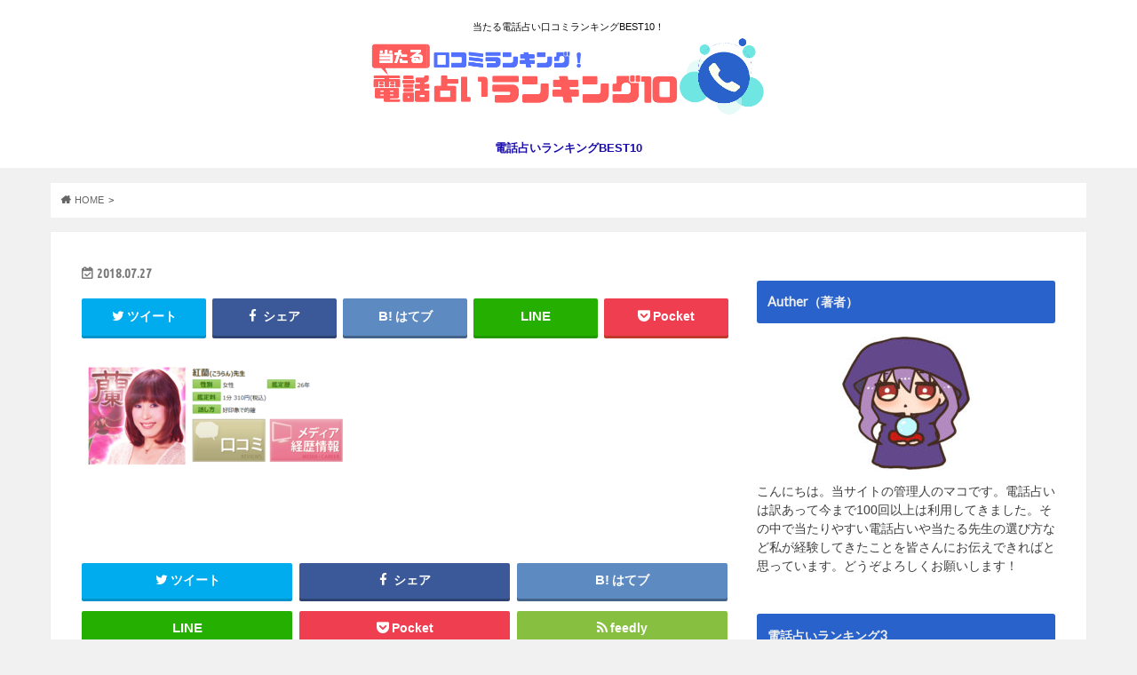

--- FILE ---
content_type: text/html; charset=UTF-8
request_url: https://www.hoerbuch.cc/fffffee/
body_size: 12327
content:
<!doctype html>
<html lang="ja"
	prefix="og: https://ogp.me/ns#" >

<head>
<meta charset="utf-8">
<meta http-equiv="X-UA-Compatible" content="IE=edge">

<meta name="HandheldFriendly" content="True">
<meta name="MobileOptimized" content="320">
<meta name="viewport" content="width=device-width, initial-scale=1.0, minimum-scale=1.0, maximum-scale=1.0, user-scalable=no">

<link rel="apple-touch-icon" href="https://www.hoerbuch.cc/wp-content/uploads/2019/09/logo2.png"><link rel="icon" href="https://www.hoerbuch.cc/wp-content/uploads/2019/09/logo2.png">
<link rel="pingback" href="https://www.hoerbuch.cc/xmlrpc.php">

<!--[if IE]>
<link rel="shortcut icon" href="https://www.hoerbuch.cc/wp-content/uploads/2019/09/logo2.png"><![endif]-->

<script>
  (function(i,s,o,g,r,a,m){i['GoogleAnalyticsObject']=r;i[r]=i[r]||function(){
  (i[r].q=i[r].q||[]).push(arguments)},i[r].l=1*new Date();a=s.createElement(o),
  m=s.getElementsByTagName(o)[0];a.async=1;a.src=g;m.parentNode.insertBefore(a,m)
  })(window,document,'script','//www.google-analytics.com/analytics.js','ga');

  ga('create', 'UA-150368805-1', 'auto');
  ga('send', 'pageview');

</script>



		<!-- All in One SEO 4.0.18 -->
		<title>| 電話占いランキングBEST10！口コミで評判の失敗しない電話占いはどこ？</title>
		<meta property="og:site_name" content="電話占いランキングBEST10！口コミで評判の失敗しない電話占いはどこ？ | 当たる電話占い口コミランキングBEST10！" />
		<meta property="og:type" content="article" />
		<meta property="og:title" content="| 電話占いランキングBEST10！口コミで評判の失敗しない電話占いはどこ？" />
		<meta property="article:published_time" content="2018-07-27T03:52:57Z" />
		<meta property="article:modified_time" content="2018-07-27T03:52:57Z" />
		<meta property="twitter:card" content="summary" />
		<meta property="twitter:domain" content="www.hoerbuch.cc" />
		<meta property="twitter:title" content="| 電話占いランキングBEST10！口コミで評判の失敗しない電話占いはどこ？" />
		<script type="application/ld+json" class="aioseo-schema">
			{"@context":"https:\/\/schema.org","@graph":[{"@type":"WebSite","@id":"https:\/\/www.hoerbuch.cc\/#website","url":"https:\/\/www.hoerbuch.cc\/","name":"\u96fb\u8a71\u5360\u3044\u30e9\u30f3\u30ad\u30f3\u30b0BEST10\uff01\u53e3\u30b3\u30df\u3067\u8a55\u5224\u306e\u5931\u6557\u3057\u306a\u3044\u96fb\u8a71\u5360\u3044\u306f\u3069\u3053\uff1f","description":"\u5f53\u305f\u308b\u96fb\u8a71\u5360\u3044\u53e3\u30b3\u30df\u30e9\u30f3\u30ad\u30f3\u30b0BEST10\uff01","publisher":{"@id":"https:\/\/www.hoerbuch.cc\/#organization"}},{"@type":"Organization","@id":"https:\/\/www.hoerbuch.cc\/#organization","name":"\u96fb\u8a71\u5360\u3044\u30e9\u30f3\u30ad\u30f3\u30b0BEST10\uff01\u53e3\u30b3\u30df\u3067\u8a55\u5224\u306e\u5931\u6557\u3057\u306a\u3044\u96fb\u8a71\u5360\u3044\u306f\u3069\u3053\uff1f","url":"https:\/\/www.hoerbuch.cc\/"},{"@type":"BreadcrumbList","@id":"https:\/\/www.hoerbuch.cc\/fffffee\/#breadcrumblist","itemListElement":[{"@type":"ListItem","@id":"https:\/\/www.hoerbuch.cc\/#listItem","position":"1","item":{"@id":"https:\/\/www.hoerbuch.cc\/#item","name":"\u30db\u30fc\u30e0","description":"\u5f53\u305f\u308b\u96fb\u8a71\u5360\u3044\u53e3\u30b3\u30df\u30e9\u30f3\u30ad\u30f3\u30b0BEST10\uff01","url":"https:\/\/www.hoerbuch.cc\/"},"nextItem":"https:\/\/www.hoerbuch.cc\/fffffee\/#listItem"},{"@type":"ListItem","@id":"https:\/\/www.hoerbuch.cc\/fffffee\/#listItem","position":"2","item":{"@id":"https:\/\/www.hoerbuch.cc\/fffffee\/#item","url":"https:\/\/www.hoerbuch.cc\/fffffee\/"},"previousItem":"https:\/\/www.hoerbuch.cc\/#listItem"}]},{"@type":"Person","@id":"https:\/\/www.hoerbuch.cc\/author\/master\/#author","url":"https:\/\/www.hoerbuch.cc\/author\/master\/","name":"master","image":{"@type":"ImageObject","@id":"https:\/\/www.hoerbuch.cc\/fffffee\/#authorImage","url":"https:\/\/secure.gravatar.com\/avatar\/d0dce3806e6addfe1ed9b7815e9b20ca?s=96&d=mm&r=g","width":"96","height":"96","caption":"master"}},{"@type":"ItemPage","@id":"https:\/\/www.hoerbuch.cc\/fffffee\/#itempage","url":"https:\/\/www.hoerbuch.cc\/fffffee\/","name":"| \u96fb\u8a71\u5360\u3044\u30e9\u30f3\u30ad\u30f3\u30b0BEST10\uff01\u53e3\u30b3\u30df\u3067\u8a55\u5224\u306e\u5931\u6557\u3057\u306a\u3044\u96fb\u8a71\u5360\u3044\u306f\u3069\u3053\uff1f","inLanguage":"ja","isPartOf":{"@id":"https:\/\/www.hoerbuch.cc\/#website"},"breadcrumb":{"@id":"https:\/\/www.hoerbuch.cc\/fffffee\/#breadcrumblist"},"author":"https:\/\/www.hoerbuch.cc\/fffffee\/#author","creator":"https:\/\/www.hoerbuch.cc\/fffffee\/#author","datePublished":"2018-07-27T03:52:57+09:00","dateModified":"2018-07-27T03:52:57+09:00"}]}
		</script>
		<!-- All in One SEO -->

<link rel='dns-prefetch' href='//ajax.googleapis.com' />
<link rel='dns-prefetch' href='//fonts.googleapis.com' />
<link rel='dns-prefetch' href='//maxcdn.bootstrapcdn.com' />
<link rel='dns-prefetch' href='//s.w.org' />
<link rel="alternate" type="application/rss+xml" title="電話占いランキングBEST10！口コミで評判の失敗しない電話占いはどこ？ &raquo; フィード" href="https://www.hoerbuch.cc/feed/" />
<link rel="alternate" type="application/rss+xml" title="電話占いランキングBEST10！口コミで評判の失敗しない電話占いはどこ？ &raquo; コメントフィード" href="https://www.hoerbuch.cc/comments/feed/" />
<link rel="alternate" type="application/rss+xml" title="電話占いランキングBEST10！口コミで評判の失敗しない電話占いはどこ？ &raquo;  のコメントのフィード" href="https://www.hoerbuch.cc/feed/?attachment_id=28381" />
		<script type="text/javascript">
			window._wpemojiSettings = {"baseUrl":"https:\/\/s.w.org\/images\/core\/emoji\/13.0.1\/72x72\/","ext":".png","svgUrl":"https:\/\/s.w.org\/images\/core\/emoji\/13.0.1\/svg\/","svgExt":".svg","source":{"concatemoji":"https:\/\/www.hoerbuch.cc\/wp-includes\/js\/wp-emoji-release.min.js"}};
			!function(e,a,t){var n,r,o,i=a.createElement("canvas"),p=i.getContext&&i.getContext("2d");function s(e,t){var a=String.fromCharCode;p.clearRect(0,0,i.width,i.height),p.fillText(a.apply(this,e),0,0);e=i.toDataURL();return p.clearRect(0,0,i.width,i.height),p.fillText(a.apply(this,t),0,0),e===i.toDataURL()}function c(e){var t=a.createElement("script");t.src=e,t.defer=t.type="text/javascript",a.getElementsByTagName("head")[0].appendChild(t)}for(o=Array("flag","emoji"),t.supports={everything:!0,everythingExceptFlag:!0},r=0;r<o.length;r++)t.supports[o[r]]=function(e){if(!p||!p.fillText)return!1;switch(p.textBaseline="top",p.font="600 32px Arial",e){case"flag":return s([127987,65039,8205,9895,65039],[127987,65039,8203,9895,65039])?!1:!s([55356,56826,55356,56819],[55356,56826,8203,55356,56819])&&!s([55356,57332,56128,56423,56128,56418,56128,56421,56128,56430,56128,56423,56128,56447],[55356,57332,8203,56128,56423,8203,56128,56418,8203,56128,56421,8203,56128,56430,8203,56128,56423,8203,56128,56447]);case"emoji":return!s([55357,56424,8205,55356,57212],[55357,56424,8203,55356,57212])}return!1}(o[r]),t.supports.everything=t.supports.everything&&t.supports[o[r]],"flag"!==o[r]&&(t.supports.everythingExceptFlag=t.supports.everythingExceptFlag&&t.supports[o[r]]);t.supports.everythingExceptFlag=t.supports.everythingExceptFlag&&!t.supports.flag,t.DOMReady=!1,t.readyCallback=function(){t.DOMReady=!0},t.supports.everything||(n=function(){t.readyCallback()},a.addEventListener?(a.addEventListener("DOMContentLoaded",n,!1),e.addEventListener("load",n,!1)):(e.attachEvent("onload",n),a.attachEvent("onreadystatechange",function(){"complete"===a.readyState&&t.readyCallback()})),(n=t.source||{}).concatemoji?c(n.concatemoji):n.wpemoji&&n.twemoji&&(c(n.twemoji),c(n.wpemoji)))}(window,document,window._wpemojiSettings);
		</script>
		<style type="text/css">
img.wp-smiley,
img.emoji {
	display: inline !important;
	border: none !important;
	box-shadow: none !important;
	height: 1em !important;
	width: 1em !important;
	margin: 0 .07em !important;
	vertical-align: -0.1em !important;
	background: none !important;
	padding: 0 !important;
}
</style>
	<link rel='stylesheet' id='wp-block-library-css'  href='https://www.hoerbuch.cc/wp-includes/css/dist/block-library/style.min.css' type='text/css' media='all' />
<link rel='stylesheet' id='contact-form-7-css'  href='https://www.hoerbuch.cc/wp-content/plugins/contact-form-7/includes/css/styles.css' type='text/css' media='all' />
<link rel='stylesheet' id='dashicons-css'  href='https://www.hoerbuch.cc/wp-includes/css/dashicons.min.css' type='text/css' media='all' />
<link rel='stylesheet' id='style-css'  href='https://www.hoerbuch.cc/wp-content/themes/hummingbird/style.css' type='text/css' media='all' />
<link rel='stylesheet' id='child-style-css'  href='https://www.hoerbuch.cc/wp-content/themes/hummingbird_custom/style.css' type='text/css' media='all' />
<link rel='stylesheet' id='slider-css'  href='https://www.hoerbuch.cc/wp-content/themes/hummingbird/library/css/bx-slider.css' type='text/css' media='all' />
<link rel='stylesheet' id='shortcode-css'  href='https://www.hoerbuch.cc/wp-content/themes/hummingbird/library/css/shortcode.css' type='text/css' media='all' />
<link rel='stylesheet' id='gf_Ubuntu-css'  href='//fonts.googleapis.com/css?family=Ubuntu+Condensed' type='text/css' media='all' />
<link rel='stylesheet' id='gf_Lato-css'  href='//fonts.googleapis.com/css?family=Lato' type='text/css' media='all' />
<link rel='stylesheet' id='fontawesome-css'  href='//maxcdn.bootstrapcdn.com/font-awesome/4.6.0/css/font-awesome.min.css' type='text/css' media='all' />
<script type='text/javascript' src='//ajax.googleapis.com/ajax/libs/jquery/1.12.4/jquery.min.js' id='jquery-js'></script>
<link rel="https://api.w.org/" href="https://www.hoerbuch.cc/wp-json/" /><link rel="alternate" type="application/json" href="https://www.hoerbuch.cc/wp-json/wp/v2/media/28381" /><link rel='shortlink' href='https://www.hoerbuch.cc/?p=28381' />
<link rel="alternate" type="application/json+oembed" href="https://www.hoerbuch.cc/wp-json/oembed/1.0/embed?url=https%3A%2F%2Fwww.hoerbuch.cc%2Ffffffee%2F" />
<link rel="alternate" type="text/xml+oembed" href="https://www.hoerbuch.cc/wp-json/oembed/1.0/embed?url=https%3A%2F%2Fwww.hoerbuch.cc%2Ffffffee%2F&#038;format=xml" />
	<style type="text/css" media="all">.shortcode-star-rating{padding:0 0.5em;}.dashicons{font-size:100%;width:auto;height:auto;line-height:normal;text-decoration:inherit;vertical-align:middle;}.shortcode-star-rating [class^="dashicons dashicons-star-"]:before{color:#FCAE00;}.ssr-int{margin-left:0.2em;font-size:80%;vertical-align:middle;color:#333;}/*.shortcode-star-rating:before,.shortcode-star-rating:after{display: block;height:0;visibility:hidden;content:"\0020";}.shortcode-star-rating:after{clear:both;}*/</style>
	<style type="text/css">
body{color: #3E3E3E;}
a{color: #1a0dab;}
a:hover{color: #7369aa;}
#main article footer .post-categories li a,#main article footer .tags a{  background: #1a0dab;  border:1px solid #1a0dab;}
#main article footer .tags a{color:#1a0dab; background: none;}
#main article footer .post-categories li a:hover,#main article footer .tags a:hover{ background:#7369aa;  border-color:#7369aa;}
input[type="text"],input[type="password"],input[type="datetime"],input[type="datetime-local"],input[type="date"],input[type="month"],input[type="time"],input[type="week"],input[type="number"],input[type="email"],input[type="url"],input[type="search"],input[type="tel"],input[type="color"],select,textarea,.field { background-color: #FFFFFF;}
/*ヘッダー*/
.header{background: #ffffff; color: #0c0c0c;}
#logo a,.nav li a,.nav_btn{color: #1a0dab;}
#logo a:hover,.nav li a:hover{color:#7369aa;}
@media only screen and (min-width: 768px) {
.nav ul {background: #0E0E0E;}
.nav li ul.sub-menu li a{color: #BAB4B0;}
}
/*メインエリア*/
.widgettitle {background: #ffffff; color:  #0c0c0c;}
.widget li a:after{color: #ffffff!important;}
/* 投稿ページ */
.entry-content h2{background: #2862ca;}
.entry-content h3{border-color: #2862ca;}
.entry-content ul li:before{ background: #2862ca;}
.entry-content ol li:before{ background: #2862ca;}
/* カテゴリーラベル */
.post-list-card .post-list .eyecatch .cat-name,.top-post-list .post-list .eyecatch .cat-name,.byline .cat-name,.single .authorbox .author-newpost li .cat-name,.related-box li .cat-name,#top_carousel .bx-wrapper ul li .osusume-label{background: #2862ca; color:  #ffffff;}
/* CTA */
.cta-inner{ background: #0E0E0E;}
/* ボタンの色 */
.btn-wrap a{background: #1a0dab;border: 1px solid #1a0dab;}
.btn-wrap a:hover{background: #7369aa;}
.btn-wrap.simple a{border:1px solid #1a0dab;color:#1a0dab;}
.btn-wrap.simple a:hover{background:#1a0dab;}
.readmore a{border:1px solid #1a0dab;color:#1a0dab;}
.readmore a:hover{background:#1a0dab;color:#fff;}
/* サイドバー */
.widget a{text-decoration:none; color:#666666;}
.widget a:hover{color:#999999;}
/*フッター*/
#footer-top{background-color: #0E0E0E; color: #CACACA;}
.footer a,#footer-top a{color: #BAB4B0;}
#footer-top .widgettitle{color: #CACACA;}
.footer {background-color: #0E0E0E;color: #CACACA;}
.footer-links li:before{ color: #ffffff;}
/* ページネーション */
.pagination a, .pagination span,.page-links a{border-color: #1a0dab; color: #1a0dab;}
.pagination .current,.pagination .current:hover,.page-links ul > li > span{background-color: #1a0dab; border-color: #1a0dab;}
.pagination a:hover, .pagination a:focus,.page-links a:hover, .page-links a:focus{background-color: #1a0dab; color: #fff;}
/* OTHER */
ul.wpp-list li a:before{background: #ffffff;color: #0c0c0c;}
.blue-btn, .comment-reply-link, #submit { background-color: #1a0dab; }
.blue-btn:hover, .comment-reply-link:hover, #submit:hover, .blue-btn:focus, .comment-reply-link:focus, #submit:focus {background-color: #7369aa; }
</style>
<style type="text/css" id="custom-background-css">
body.custom-background { background-color: #ffffff; }
</style>
	<link rel="icon" href="https://www.hoerbuch.cc/wp-content/uploads/2019/09/cropped-logo2-32x32.png" sizes="32x32" />
<link rel="icon" href="https://www.hoerbuch.cc/wp-content/uploads/2019/09/cropped-logo2-192x192.png" sizes="192x192" />
<link rel="apple-touch-icon" href="https://www.hoerbuch.cc/wp-content/uploads/2019/09/cropped-logo2-180x180.png" />
<meta name="msapplication-TileImage" content="https://www.hoerbuch.cc/wp-content/uploads/2019/09/cropped-logo2-270x270.png" />
		<style type="text/css" id="wp-custom-css">
			/*********************
DESKTOP ONLY
*********************/
@media only screen and (min-width: 1166px) {
.wrap {
width: 1166px; }
.cta-inner{
padding: 1em 2em;
}
}

/* =========================
layout style
========================= */

#inner-content{
	background: #ffffff;
	box-shadow: 0 0 1px #dddddd;
}
#main{
	background: none;
}

@media only screen and (max-width: 767px) {
	#inner-content{
		width: 100%;
		overflow: hidden;
	}
	#main{
		padding: 1em;
		float: none;
	}
	#sidebar1{
		padding: 1em! important;
		float: none;
	}
}

@media only screen and (min-width: 768px) {
	.page-full #main{
		width: 798px;
		max-width:100%;
		margin: auto;
		float: none;
	}
	.page-full.wide #main{
		width:100%;
		margin-top: -35px;
	}
	.page-full #main .article-footer{
		margin-top:3em;
	}
	.page-full #main .article-footer,
	.page-full #main .fb-likebtn,
	.page-full #main .sharewrap,
	.page-full #main .cta-wrap,
	.page-full #main .np-post,
	.page-full #main .related-box,
	.page-full #main .authorbox{
		max-width: 728px;
		margin-right: auto;
		margin-left: auto;
	}
	.page-full .entry-content {
		padding: 0;
	}
}

@media only screen and (min-width: 1166px) {
	#inner-content{
		padding: 35px;
		margin-bottom:2em;
	}
	#main{
		width: 798px;
		margin: -35px;
		padding: 35px;
	}
	#sidebar1{
		width: 336px;
		float:right;
		padding-right: 0;
	}
	.footer.bgnormal{
		margin-bottom: 2em;
	}
	.footer .inner,
	#footer-top .inner{
		padding: 0 35px;
	}
	#footer-top .inner{
		padding-right: 20px;
	}
}

@media only screen and (min-width: 768px) and (max-width: 1165px) {
	#inner-content{
		padding: 25px;
	}
	#main{
		width:70%;
		margin: -25px;
		padding: 25px;
	}
	#sidebar1{
		width: 34%;
		float:right;
	}
}

/* ウィジェット見出し */

.widgettitle {
    background: #2862ca;
	  color: #eee;
}

/* コンテンツ上部のマージン */

.home #content {
    margin-top: 1em;
}

/* 背景 */

body.custom-background {
    background-color:#f1f1f1;
}

/* メイン背景灰色

#inner-content {
    background-color: #fff;
}*/

/* テーブルデザイン */

table{
  width: 100%;
  border-collapse: collapse;
}

table tr{
  border-bottom: solid 2px white;
}

table tr:last-child{
  border-bottom: none;
}

.entry-content th{
  position: relative;
  text-align: left;
  width: 30%;
  background-color: #52c2d0;
  color: white;
  text-align: center;
  padding: 10px 0;
}

table th:after{
  display: block;
  content: "";
  width: 0px;
  height: 0px;
  position: absolute;
  top:calc(50% - 10px);
  right:-10px;
  border-left: 10px solid #52c2d0;
  border-top: 10px solid transparent;
  border-bottom: 10px solid transparent;
}

table td{
  text-align: left;
  width: 70%;
  text-align: center;
  background-color: #eee;
  padding: 10px 0;
}

/* 新着記事(サムネイル) */

.widget_newentryimagewidget li a{
	overflow: hidden;
	display: block;
}
.widget_newentryimagewidget li .eyecatch {
	width: 30%;
	max-width: 100px;
	float: left;
	margin-bottom: 0.5em;
	margin-right: 0.5em;
}

/* パンくず背景白 */

#breadcrumb {
    font-size: .7em;
    margin-top: 1.5em;
    margin-bottom: 1.5em;
    background: #ffffff;
    padding: 1em;
}

/* h4 */

h4.deka:first-letter {
  font-size: 2em;
  color: #ff5c5c;
}

/* レビュープラグインのliのデザイン消去 */

.entry-content ul li::before {
    background: none;
	  content: none;
}

#review-statistics .review-wrap-up .cwpr-review-top h2.cwp-item {
    letter-spacing: 1px;
    font-weight: bold;
    color: #3E3E3E;
    background: none;
}

/* ボタンのCSS　*/

.nurutto_btn_red {
	display: block;
	width: 250px;
	padding: 0.8em;
	text-align: center;
	text-decoration: none;
	color: #fff;
	background:#F1322C;
	border-bottom:4px solid #AD2022;
	border-radius: 4px;
	margin: 1em auto;
}
.nurutto_btn_red:hover {
	 cursor: pointer;
	 text-decoration: none;
	 background:#AD2022;
	 transform: translate3d(0, 4px, 0);
	 border-bottom: none;
}

/* スマホの口コミフォーム反映　*/

#main textarea {
    border: 1px solid #cbcbcb;
    box-shadow: 0 0 5px rgba(0, 0, 0, 0.15) inset;
}

#main input[type="text"] {
    border: 1px solid #cbcbcb;
    box-shadow: 0 0 5px rgba(0, 0, 0, 0.15) inset;
}

div.taiken-back{
	background-image: url('https://www.ciceronedbs.org/wp-content/uploads/2018/07/haikei.gif');
	padding: 1em;
}
div.taiken{
	margin: 0 2px 0 1px;
	box-shadow: 0 0 2px gray;
}		</style>
		</head>

<body class="attachment attachment-template-default single single-attachment postid-28381 attachmentid-28381 attachment-png custom-background">

<div id="container" class="h_simple date_on">

<header class="header headercenter" role="banner">
<div id="inner-header" class="wrap cf">
<p class="site_description">当たる電話占い口コミランキングBEST10！</p><div id="logo" class="gf">
				<p class="h1 img"><a href="https://www.hoerbuch.cc" rel="nofollow"><img src="https://www.hoerbuch.cc/wp-content/uploads/2019/11/logonew.png" alt="電話占いランキングBEST10！口コミで評判の失敗しない電話占いはどこ？"></a></p>
	</div>

<nav id="g_nav" role="navigation">

<ul id="menu-gnabi" class="nav top-nav cf"><li id="menu-item-560" class="menu-item menu-item-type-custom menu-item-object-custom menu-item-home menu-item-560"><a href="https://www.hoerbuch.cc/">電話占いランキングBEST10<span class="gf"></span></a></li>
</ul></nav>
<button id="drawerBtn" class="nav_btn"></button>
<script type="text/javascript">
jQuery(function( $ ){
var menu = $('#g_nav'),
    menuBtn = $('#drawerBtn'),
    body = $(document.body),     
    menuWidth = menu.outerWidth();                
     
    menuBtn.on('click', function(){
    body.toggleClass('open');
        if(body.hasClass('open')){
            body.animate({'left' : menuWidth }, 300);            
            menu.animate({'left' : 0 }, 300);                    
        } else {
            menu.animate({'left' : -menuWidth }, 300);
            body.animate({'left' : 0 }, 300);            
        }             
    });
});    
</script>

</div>
</header>
<div id="breadcrumb" class="breadcrumb inner wrap cf"><ul itemscope itemtype="http://schema.org/BreadcrumbList"><li itemprop="itemListElement" itemscope itemtype="http://schema.org/ListItem" class="bc_homelink"><a itemprop="item" href="https://www.hoerbuch.cc/"><span itemprop="name">HOME</span></a><meta itemprop="position" content="1" /></li><li itemprop="itemListElement" itemscope itemtype="http://schema.org/ListItem" class="bc_posttitle"><span itemprop="name"></span><meta itemprop="position" content="3" /></li></ul></div>
<div id="content">
<div id="inner-content" class="wrap cf">

<main id="main" class="m-all t-all d-5of7 cf" role="main">
<article id="post-28381" class="cf post-28381 attachment type-attachment status-inherit hentry" role="article">
<header class="article-header entry-header animated fadeInDown">
<p class="byline entry-meta vcard cf">
<time class="date gf entry-date updated"  datetime="2018-07-27">2018.07.27</time>

<span class="writer" style="display: none;"><span class="name author"><span class="fn">master</span></span></span>
</p>
<h1 class="entry-title single-title" itemprop="headline" rel="bookmark"></h1>
<div class="share short">
<div class="sns">
<ul class="cf">

<li class="twitter"> 
<a target="blank" href="//twitter.com/intent/tweet?url=https%3A%2F%2Fwww.hoerbuch.cc%2Ffffffee%2F&text=&tw_p=tweetbutton" onclick="window.open(this.href, 'tweetwindow', 'width=550, height=450,personalbar=0,toolbar=0,scrollbars=1,resizable=1'); return false;"><i class="fa fa-twitter"></i><span class="text">ツイート</span><span class="count"></span></a>
</li>

<li class="facebook">
<a href="//www.facebook.com/sharer.php?src=bm&u=https%3A%2F%2Fwww.hoerbuch.cc%2Ffffffee%2F&t=" onclick="javascript:window.open(this.href, '', 'menubar=no,toolbar=no,resizable=yes,scrollbars=yes,height=300,width=600');return false;"><i class="fa fa-facebook"></i>
<span class="text">シェア</span><span class="count"></span></a>
</li>


<li class="hatebu">       
<a href="//b.hatena.ne.jp/add?mode=confirm&url=https://www.hoerbuch.cc/fffffee/&title=" onclick="window.open(this.href, 'HBwindow', 'width=600, height=400, menubar=no, toolbar=no, scrollbars=yes'); return false;" target="_blank"><span class="text">はてブ</span><span class="count"></span></a>
</li>

<li class="line">
<a href="//line.me/R/msg/text/?%0Ahttps%3A%2F%2Fwww.hoerbuch.cc%2Ffffffee%2F" target="_blank"><span class="text">送る</span></a>
</li>


<li class="pocket">
<a href="//getpocket.com/edit?url=https://www.hoerbuch.cc/fffffee/&title=" onclick="window.open(this.href, 'FBwindow', 'width=550, height=350, menubar=no, toolbar=no, scrollbars=yes'); return false;"><i class="fa fa-get-pocket"></i><span class="text">Pocket</span><span class="count"></span></a></li>
</ul>
</div> 
</div></header>



<section class="entry-content cf">


<p class="attachment"><a href='https://www.hoerbuch.cc/wp-content/uploads/2018/03/fffffee.png'><img width="300" height="118" src="https://www.hoerbuch.cc/wp-content/uploads/2018/03/fffffee-300x118.png" class="attachment-medium size-medium" alt="" loading="lazy" srcset="https://www.hoerbuch.cc/wp-content/uploads/2018/03/fffffee-300x118.png 300w, https://www.hoerbuch.cc/wp-content/uploads/2018/03/fffffee-50x20.png 50w, https://www.hoerbuch.cc/wp-content/uploads/2018/03/fffffee.png 661w" sizes="(max-width: 300px) 100vw, 300px" /></a></p>


</section>


<footer class="article-footer">

<div class="sharewrap wow animated bounceIn" data-wow-delay="0.5s">

<div class="share">
<div class="sns">
<ul class="cf">

<li class="twitter"> 
<a target="blank" href="//twitter.com/intent/tweet?url=https%3A%2F%2Fwww.hoerbuch.cc%2Ffffffee%2F&text=&tw_p=tweetbutton" onclick="window.open(this.href, 'tweetwindow', 'width=550, height=450,personalbar=0,toolbar=0,scrollbars=1,resizable=1'); return false;"><i class="fa fa-twitter"></i><span class="text">ツイート</span><span class="count"></span></a>
</li>

<li class="facebook">
<a href="//www.facebook.com/sharer.php?src=bm&u=https%3A%2F%2Fwww.hoerbuch.cc%2Ffffffee%2F&t=" onclick="javascript:window.open(this.href, '', 'menubar=no,toolbar=no,resizable=yes,scrollbars=yes,height=300,width=600');return false;"><i class="fa fa-facebook"></i>
<span class="text">シェア</span><span class="count"></span></a>
</li>

<li class="hatebu">       
<a href="//b.hatena.ne.jp/add?mode=confirm&url=https://www.hoerbuch.cc/fffffee/&title=" onclick="window.open(this.href, 'HBwindow', 'width=600, height=400, menubar=no, toolbar=no, scrollbars=yes'); return false;" target="_blank"><span class="text">はてブ</span><span class="count"></span></a>
</li>

<li class="line">
<a href="//line.me/R/msg/text/?%0Ahttps%3A%2F%2Fwww.hoerbuch.cc%2Ffffffee%2F" target="_blank"><span class="text">送る</span></a>
</li>

<li class="pocket">
<a href="http://getpocket.com/edit?url=https://www.hoerbuch.cc/fffffee/&title=" onclick="window.open(this.href, 'FBwindow', 'width=550, height=350, menubar=no, toolbar=no, scrollbars=yes'); return false;"><i class="fa fa-get-pocket"></i><span class="text">Pocket</span><span class="count"></span></a></li>

<li class="feedly">
<a href="https://feedly.com/i/subscription/feed/https://www.hoerbuch.cc/feed/"  target="blank"><i class="fa fa-rss"></i><span class="text">feedly</span><span class="count"></span></a></li>    
</ul>
</div>
</div></div>


	<div id="respond" class="comment-respond">
		<h3 id="reply-title" class="comment-reply-title">口コミの投稿 <small><a rel="nofollow" id="cancel-comment-reply-link" href="/fffffee/#respond" style="display:none;">コメントをキャンセル</a></small></h3><form action="https://www.hoerbuch.cc/wp-comments-post.php" method="post" id="commentform" class="comment-form" novalidate><p class="comment-notes"><span id="email-notes">口コミの投稿する場合は、以下のフォームに口コミ本文と3項目を5点満点で評価した上、口コミを送信するボタンを押してください。投稿いただいた口コミの反映は、管理人が確認して承認された場合のみになります。そのため反映までに時間がかかるのと内容によっては削除される場合もありますので予めご了承ください。<br /><br />（※）名前が未記入の場合は「匿名」となります。</span></p><div class="c-form-group"><label for="comment">口コミ本文</label><textarea id="comment" class="c-form-control" name="comment" cols="45" rows="8" aria-required="true"></textarea></div><p class="comment-form-author"><label for="author">名前</label> <input id="author" name="author" type="text" value="" size="30" maxlength="245" /></p>


<p class="form-submit"><input name="submit" type="submit" id="submit" class="submit" value="口コミを送信" /> <input type='hidden' name='comment_post_ID' value='28381' id='comment_post_ID' />
<input type='hidden' name='comment_parent' id='comment_parent' value='0' />
</p><p style="display: none;"><input type="hidden" id="akismet_comment_nonce" name="akismet_comment_nonce" value="46164a2a22" /></p><input type="hidden" id="ak_js" name="ak_js" value="191"/><textarea name="ak_hp_textarea" cols="45" rows="8" maxlength="100" style="display: none !important;"></textarea></form>	</div><!-- #respond -->
	
</footer>
</article>

<div class="np-post">
<div class="navigation">
<div class="prev np-post-list">
<div class="home_link">
<a href="https://www.hoerbuch.cc"><figure class="eyecatch"><i class="fa fa-home"></i></figure><span class="ttl">トップページへ</span></a>
</div>
</div>

<div class="next np-post-list">
<div class="home_link">
<a href="https://www.hoerbuch.cc"><span class="ttl">トップページへ</span><figure class="eyecatch"><i class="fa fa-home"></i></figure></a>
</div>
</div>
</div>
</div>

  <div class="related-box original-related wow animated bounceIn cf">
    <div class="inbox">
	    <h2 class="related-h h_ttl"><span class="gf">RECOMMEND</span>こちらの記事も人気です。</h2>
		    <div class="related-post">
				<ul class="related-list cf">

  	        <li rel="bookmark" title="叉紗（サシャ）先生は当たる？評判の良い口コミ・悪い口コミを比較【電話占いカリス】">
		        <a href="https://www.hoerbuch.cc/sasya/" rel=\"bookmark" title="叉紗（サシャ）先生は当たる？評判の良い口コミ・悪い口コミを比較【電話占いカリス】" class="title">
		        	<figure class="eyecatch">
	        	                <img width="200" height="200" src="https://www.hoerbuch.cc/wp-content/uploads/2019/10/sasya.jpg" class="attachment-home-thum size-home-thum wp-post-image" alt="叉紗（サシャ）先生" loading="lazy" srcset="https://www.hoerbuch.cc/wp-content/uploads/2019/10/sasya.jpg 200w, https://www.hoerbuch.cc/wp-content/uploads/2019/10/sasya-150x150.jpg 150w" sizes="(max-width: 200px) 100vw, 200px" />	        		            </figure>
					<span class="cat-name">電話占いカリス</span>
					<time class="date gf">2019.10.30</time>
					<h3 class="ttl">
						叉紗（サシャ）先生は当たる？評判の良い口コミ・悪い口コミを比較【電話占い…					</h3>
				</a>
	        </li>
  	        <li rel="bookmark" title="よし先生は当たる？口コミ評価（4.0／5）電話占いピュアリ">
		        <a href="https://www.hoerbuch.cc/yoshi/" rel=\"bookmark" title="よし先生は当たる？口コミ評価（4.0／5）電話占いピュアリ" class="title">
		        	<figure class="eyecatch">
	        	                <img width="300" height="230" src="https://www.hoerbuch.cc/wp-content/uploads/2018/12/e719fdfc125e19aeb016a2872c6e40bf-300x230.png" class="attachment-home-thum size-home-thum wp-post-image" alt="よし先生" loading="lazy" />	        		            </figure>
					<span class="cat-name">電話占いピュアリ</span>
					<time class="date gf">2020.4.3</time>
					<h3 class="ttl">
						よし先生は当たる？口コミ評価（4.0／5）電話占いピュアリ					</h3>
				</a>
	        </li>
  	        <li rel="bookmark" title="涼（りょう）先生は当たる？評判の良い口コミ・悪い口コミを比較｜電話占いカリス">
		        <a href="https://www.hoerbuch.cc/ryou/" rel=\"bookmark" title="涼（りょう）先生は当たる？評判の良い口コミ・悪い口コミを比較｜電話占いカリス" class="title">
		        	<figure class="eyecatch">
	        	                <img width="200" height="200" src="https://www.hoerbuch.cc/wp-content/uploads/2019/11/ryou.jpg" class="attachment-home-thum size-home-thum wp-post-image" alt="涼（りょう）先生" loading="lazy" srcset="https://www.hoerbuch.cc/wp-content/uploads/2019/11/ryou.jpg 200w, https://www.hoerbuch.cc/wp-content/uploads/2019/11/ryou-150x150.jpg 150w" sizes="(max-width: 200px) 100vw, 200px" />	        		            </figure>
					<span class="cat-name">電話占いカリス</span>
					<time class="date gf">2019.11.7</time>
					<h3 class="ttl">
						涼（りょう）先生は当たる？評判の良い口コミ・悪い口コミを比較｜電話占いカリス					</h3>
				</a>
	        </li>
  	        <li rel="bookmark" title="咲耶(さや)ローズマリー先生は当たる？口コミ評価（4.5／5）電話占いピュアリ">
		        <a href="https://www.hoerbuch.cc/sayarozumari/" rel=\"bookmark" title="咲耶(さや)ローズマリー先生は当たる？口コミ評価（4.5／5）電話占いピュアリ" class="title">
		        	<figure class="eyecatch">
	        	                <img width="300" height="230" src="https://www.hoerbuch.cc/wp-content/uploads/2018/02/saya-300x230.jpg" class="attachment-home-thum size-home-thum wp-post-image" alt="咲耶(さや)ローズマリー先生" loading="lazy" />	        		            </figure>
					<span class="cat-name">電話占いピュアリ</span>
					<time class="date gf">2020.4.3</time>
					<h3 class="ttl">
						咲耶(さや)ローズマリー先生は当たる？口コミ評価（4.5／5）電話占いピ…					</h3>
				</a>
	        </li>
  	        <li rel="bookmark" title="埜恵（やえ）先生は当たる？評判の良い口コミ・悪い口コミを比較｜電話占いカリス">
		        <a href="https://www.hoerbuch.cc/yae/" rel=\"bookmark" title="埜恵（やえ）先生は当たる？評判の良い口コミ・悪い口コミを比較｜電話占いカリス" class="title">
		        	<figure class="eyecatch">
	        	                <img width="200" height="200" src="https://www.hoerbuch.cc/wp-content/uploads/2019/11/yae.jpg" class="attachment-home-thum size-home-thum wp-post-image" alt="埜恵（やえ）先生" loading="lazy" srcset="https://www.hoerbuch.cc/wp-content/uploads/2019/11/yae.jpg 200w, https://www.hoerbuch.cc/wp-content/uploads/2019/11/yae-150x150.jpg 150w" sizes="(max-width: 200px) 100vw, 200px" />	        		            </figure>
					<span class="cat-name">電話占いカリス</span>
					<time class="date gf">2019.11.11</time>
					<h3 class="ttl">
						埜恵（やえ）先生は当たる？評判の良い口コミ・悪い口コミを比較｜電話占いカリス					</h3>
				</a>
	        </li>
  	        <li rel="bookmark" title="透瞳(トウマ)先生は当たる？口コミ評価（4.5／5）電話占いカリス">
		        <a href="https://www.hoerbuch.cc/touma/" rel=\"bookmark" title="透瞳(トウマ)先生は当たる？口コミ評価（4.5／5）電話占いカリス" class="title">
		        	<figure class="eyecatch">
	        	                <img width="200" height="200" src="https://www.hoerbuch.cc/wp-content/uploads/2018/12/d69d2c63585b87bc82190c4309ce567e.png" class="attachment-home-thum size-home-thum wp-post-image" alt="透瞳（トウマ）先生" loading="lazy" srcset="https://www.hoerbuch.cc/wp-content/uploads/2018/12/d69d2c63585b87bc82190c4309ce567e.png 200w, https://www.hoerbuch.cc/wp-content/uploads/2018/12/d69d2c63585b87bc82190c4309ce567e-150x150.png 150w, https://www.hoerbuch.cc/wp-content/uploads/2018/12/d69d2c63585b87bc82190c4309ce567e-50x50.png 50w" sizes="(max-width: 200px) 100vw, 200px" />	        		            </figure>
					<span class="cat-name">電話占いカリス</span>
					<time class="date gf">2020.4.8</time>
					<h3 class="ttl">
						透瞳(トウマ)先生は当たる？口コミ評価（4.5／5）電話占いカリス					</h3>
				</a>
	        </li>
  	        <li rel="bookmark" title="緊張して上手く話せなくても大丈夫！電話占いの受け方とは">
		        <a href="https://www.hoerbuch.cc/tension/" rel=\"bookmark" title="緊張して上手く話せなくても大丈夫！電話占いの受け方とは" class="title">
		        	<figure class="eyecatch">
	        	                <img width="360" height="230" src="https://www.hoerbuch.cc/wp-content/uploads/2018/04/611c149155711940aab003bc27f124c5_s-360x230.jpg" class="attachment-home-thum size-home-thum wp-post-image" alt="緊張している女性" loading="lazy" srcset="https://www.hoerbuch.cc/wp-content/uploads/2018/04/611c149155711940aab003bc27f124c5_s-360x230.jpg 360w, https://www.hoerbuch.cc/wp-content/uploads/2018/04/611c149155711940aab003bc27f124c5_s-50x33.jpg 50w" sizes="(max-width: 360px) 100vw, 360px" />	        		            </figure>
					<span class="cat-name">電話占いコラム</span>
					<time class="date gf">2020.4.13</time>
					<h3 class="ttl">
						緊張して上手く話せなくても大丈夫！電話占いの受け方とは					</h3>
				</a>
	        </li>
  	        <li rel="bookmark" title="ティア先生は当たる？口コミ評価（3.6／5）電話占いヴェルニ">
		        <a href="https://www.hoerbuch.cc/thia/" rel=\"bookmark" title="ティア先生は当たる？口コミ評価（3.6／5）電話占いヴェルニ" class="title">
		        	<figure class="eyecatch">
	        	                <img width="160" height="160" src="https://www.hoerbuch.cc/wp-content/uploads/2018/09/c404b7371a47a675aa4cf7837d36c56b.jpg" class="attachment-home-thum size-home-thum wp-post-image" alt="ティア先生" loading="lazy" srcset="https://www.hoerbuch.cc/wp-content/uploads/2018/09/c404b7371a47a675aa4cf7837d36c56b.jpg 160w, https://www.hoerbuch.cc/wp-content/uploads/2018/09/c404b7371a47a675aa4cf7837d36c56b-150x150.jpg 150w, https://www.hoerbuch.cc/wp-content/uploads/2018/09/c404b7371a47a675aa4cf7837d36c56b-50x50.jpg 50w" sizes="(max-width: 160px) 100vw, 160px" />	        		            </figure>
					<span class="cat-name">電話占いヴェルニ</span>
					<time class="date gf">2020.4.15</time>
					<h3 class="ttl">
						ティア先生は当たる？口コミ評価（3.6／5）電話占いヴェルニ					</h3>
				</a>
	        </li>
  
  			</ul>
	    </div>
    </div>
</div>
  
<div class="authorbox wow animated bounceIn" data-wow-delay="0.5s">
</div>
</main>
<div id="sidebar1" class="sidebar m-all t-all d-2of7 last-col cf" role="complementary">




<div id="black-studio-tinymce-4" class="widget widget_black_studio_tinymce"><h4 class="widgettitle"><span>Auther（著者）</span></h4><div class="textwidget"><p><img class="wp-image-72 size-thumbnail aligncenter" src="https://www.hoerbuch.cc/wp-content/uploads/2019/09/1239641-150x150.jpg" alt="私" width="150" height="150" /></p>
<p>こんにちは。当サイトの管理人のマコです。電話占いは訳あって今まで100回以上は利用してきました。その中で当たりやすい電話占いや当たる先生の選び方など私が経験してきたことを皆さんにお伝えできればと思っています。どうぞよろしくお願いします！</p>
</div></div><div id="black-studio-tinymce-2" class="widget widget_black_studio_tinymce"><h4 class="widgettitle"><span>電話占いランキング3</span></h4><div class="textwidget"><p><strong>1位：電話占いピュアリ</strong></p>
<p><a href="https://pure-c.jp/?PR=on0692"><img class="size-full wp-image-118 aligncenter" src="https://www.hoerbuch.cc/wp-content/uploads/2019/09/pyuari.png" alt="電話占いピュアリ" width="300" height="250" /></a></p>
<p><strong>2位：電話占いカリス</strong></p>
<p><a href="https://e-kantei.net/?adv_id=wp_pack272"><img class="aligncenter wp-image-116" src="https://www.hoerbuch.cc/wp-content/uploads/2019/09/lass.jpg" alt="電話占いカリス" width="300" height="419" /></a></p>
<p><strong>3位：電話占いウィル</strong></p>
<p><a href="https://d-will.jp/?PR=6ep778"><img class="aligncenter wp-image-117 size-medium" src="https://www.hoerbuch.cc/wp-content/uploads/2019/09/01-300x250.png" alt="電話占いウィル" width="300" height="250" /></a></p>
</div></div><div id="text-2" class="widget widget_text"><h4 class="widgettitle"><span>電話占い一覧</span></h4>			<div class="textwidget"><p>電話占いピュアリ</p>
<p>電話占いウラナ</p>
<p>電話占いウィル</p>
<p>電話占いカリス</p>
<p>電話占いフィール</p>
<p>電話占いマヒナ</p>
<p>電話占いリエル</p>
<p>電話占いディスティニー</p>
<p>みんなの電話占い</p>
<p>電話占いココナラ</p>
<p>電話占いディユール</p>
<p>電話占い霊場天扉</p>
<p>電話占い魔王のランプ</p>
<p>電話占いエキサイト</p>
<p>電話占いリノア</p>
<p>電話占いシエロ</p>
<p>電話占いスピカ</p>
<p>電話占いSATORI</p>
<p>LINE電話占い</p>
<p>電話占いマーメイド</p>
<p>電話占いクォーレ</p>
<p>電話占いミスティーライン</p>
</div>
		</div>        <div id="newentryimagewidget-2" class="widget widget_newentryimagewidget">            <h4 class="widgettitle"><span>最新の投稿</span></h4>			<ul>
												<li>
			<a class="cf" href="https://www.hoerbuch.cc/bad-fortune-telling-result/" title="ヤバイ…電話占いで悪い結果が出た！悪い→良い結果に変える心得や対処法">
						<figure class="eyecatch">
			<img width="360" height="230" src="https://www.hoerbuch.cc/wp-content/uploads/2018/04/5a7f24e8cd03eb47cdcfffa9c875af5b_s-360x230.jpg" class="attachment-home-thum size-home-thum wp-post-image" alt="ヤバイ…電話占いで悪い結果が出た！悪い→良い結果に変える心得や対処法" loading="lazy" />			</figure>
						ヤバイ…電話占いで悪い結果が出た！悪い→良い結果に変える心得や対処法			<span class="date gf">2020.04.16</span>
			</a>
			</li>
						<li>
			<a class="cf" href="https://www.hoerbuch.cc/different-fortune-telling-result/" title="電話占いの結果が違う・・バラバラの占い結果が出る理由と対処法">
						<figure class="eyecatch">
			<img width="360" height="230" src="https://www.hoerbuch.cc/wp-content/uploads/2018/08/7d2925d6de5a3e258970589a37997f42_s-360x230.jpg" class="attachment-home-thum size-home-thum wp-post-image" alt="電話占いの結果が違う・・バラバラの占い結果が出る理由と対処法" loading="lazy" />			</figure>
						電話占いの結果が違う・・バラバラの占い結果が出る理由と対処法			<span class="date gf">2020.04.16</span>
			</a>
			</li>
						<li>
			<a class="cf" href="https://www.hoerbuch.cc/ouse/" title="櫻清(オウセ)先生は当たる？口コミ評価（5.0／5）電話占いヴェルニ">
						<figure class="eyecatch">
			<img width="157" height="156" src="https://www.hoerbuch.cc/wp-content/uploads/2018/09/eb058f68208a828f6083a6bb7270eaa0.png" class="attachment-home-thum size-home-thum wp-post-image" alt="櫻清（オウセ）先生" loading="lazy" srcset="https://www.hoerbuch.cc/wp-content/uploads/2018/09/eb058f68208a828f6083a6bb7270eaa0.png 157w, https://www.hoerbuch.cc/wp-content/uploads/2018/09/eb058f68208a828f6083a6bb7270eaa0-150x150.png 150w, https://www.hoerbuch.cc/wp-content/uploads/2018/09/eb058f68208a828f6083a6bb7270eaa0-50x50.png 50w" sizes="(max-width: 157px) 100vw, 157px" />			</figure>
						櫻清(オウセ)先生は当たる？口コミ評価（5.0／5）電話占いヴェルニ			<span class="date gf">2020.04.15</span>
			</a>
			</li>
						<li>
			<a class="cf" href="https://www.hoerbuch.cc/makoto/" title="まこと先生は当たる？口コミ評価（3.2／5）電話占いヴェルニ">
						<figure class="eyecatch">
			<img width="155" height="154" src="https://www.hoerbuch.cc/wp-content/uploads/2018/09/931fa299ebdccbca30746ec1ee7e0c4a.png" class="attachment-home-thum size-home-thum wp-post-image" alt="まこと先生" loading="lazy" srcset="https://www.hoerbuch.cc/wp-content/uploads/2018/09/931fa299ebdccbca30746ec1ee7e0c4a.png 155w, https://www.hoerbuch.cc/wp-content/uploads/2018/09/931fa299ebdccbca30746ec1ee7e0c4a-150x150.png 150w, https://www.hoerbuch.cc/wp-content/uploads/2018/09/931fa299ebdccbca30746ec1ee7e0c4a-50x50.png 50w" sizes="(max-width: 155px) 100vw, 155px" />			</figure>
						まこと先生は当たる？口コミ評価（3.2／5）電話占いヴェルニ			<span class="date gf">2020.04.15</span>
			</a>
			</li>
						<li>
			<a class="cf" href="https://www.hoerbuch.cc/kirika/" title="桐花(キリカ)先生は当たる？口コミ評価（5.0／5）電話占いヴェルニ">
						<figure class="eyecatch">
			<img width="155" height="154" src="https://www.hoerbuch.cc/wp-content/uploads/2018/09/921839e17ce043e1b7e97901eb7c27d4.png" class="attachment-home-thum size-home-thum wp-post-image" alt="桐花先生" loading="lazy" srcset="https://www.hoerbuch.cc/wp-content/uploads/2018/09/921839e17ce043e1b7e97901eb7c27d4.png 155w, https://www.hoerbuch.cc/wp-content/uploads/2018/09/921839e17ce043e1b7e97901eb7c27d4-150x150.png 150w, https://www.hoerbuch.cc/wp-content/uploads/2018/09/921839e17ce043e1b7e97901eb7c27d4-50x50.png 50w" sizes="(max-width: 155px) 100vw, 155px" />			</figure>
						桐花(キリカ)先生は当たる？口コミ評価（5.0／5）電話占いヴェルニ			<span class="date gf">2020.04.15</span>
			</a>
			</li>
									</ul>
        </div>        <div id="categories-2" class="widget widget_categories"><h4 class="widgettitle"><span>カテゴリー</span></h4>
			<ul>
					<li class="cat-item cat-item-4"><a href="https://www.hoerbuch.cc/category/will/">電話占いウィル</a>
</li>
	<li class="cat-item cat-item-3"><a href="https://www.hoerbuch.cc/category/e-kantei/">電話占いカリス</a>
</li>
	<li class="cat-item cat-item-9"><a href="https://www.hoerbuch.cc/category/column/">電話占いコラム</a>
</li>
	<li class="cat-item cat-item-5"><a href="https://www.hoerbuch.cc/category/pure-c/">電話占いピュアリ</a>
</li>
	<li class="cat-item cat-item-8"><a href="https://www.hoerbuch.cc/category/vernis/">電話占いヴェルニ</a>
</li>
			</ul>

			</div><div id="search-2" class="widget widget_search"><h4 class="widgettitle"><span>検索</span></h4><form role="search" method="get" id="searchform" class="searchform" action="https://www.hoerbuch.cc/">
<div>
<label for="s" class="screen-reader-text"></label>
<input type="search" id="s" name="s" value="" placeholder="サイト内検索" /><button type="submit" id="searchsubmit" ><i class="fa fa-search"></i></button>
</div>
</form></div>

</div></div>
</div>
<div id="page-top">
	<a href="#header" title="ページトップへ"><i class="fa fa-chevron-up"></i></a>
</div>
<div id="footer-top" class="wow animated fadeIn cf">
	<div class="inner wrap">
				
				
			</div>
</div>

<footer id="footer" class="footer" role="contentinfo">
	<div id="inner-footer" class="wrap cf">
		<nav role="navigation">
			<div class="footer-links cf"><ul id="menu-%e3%83%95%e3%83%83%e3%82%bf%e3%83%bc" class="footer-nav cf"><li id="menu-item-113" class="menu-item menu-item-type-post_type menu-item-object-page menu-item-113"><a href="https://www.hoerbuch.cc/top/">TOP<span class="gf"></span></a></li>
<li id="menu-item-112" class="menu-item menu-item-type-post_type menu-item-object-page menu-item-112"><a href="https://www.hoerbuch.cc/privacy/">プライバシーポリシー<span class="gf"></span></a></li>
<li id="menu-item-111" class="menu-item menu-item-type-post_type menu-item-object-page menu-item-111"><a href="https://www.hoerbuch.cc/contact/">お問い合わせ<span class="gf"></span></a></li>
</ul></div>		</nav>
		<p class="source-org copyright">&copy;Copyright2026 <a href="https://www.hoerbuch.cc" rel="nofollow">電話占いランキングBEST10！口コミで評判の失敗しない電話占いはどこ？</a>.All Rights Reserved.</p>
	</div>
</footer>
</div>
<script type='text/javascript' id='contact-form-7-js-extra'>
/* <![CDATA[ */
var wpcf7 = {"apiSettings":{"root":"https:\/\/www.hoerbuch.cc\/wp-json\/contact-form-7\/v1","namespace":"contact-form-7\/v1"}};
/* ]]> */
</script>
<script type='text/javascript' src='https://www.hoerbuch.cc/wp-content/plugins/contact-form-7/includes/js/scripts.js' id='contact-form-7-js'></script>
<script type='text/javascript' src='https://www.hoerbuch.cc/wp-content/themes/hummingbird/library/js/scripts.js' id='main-js-js'></script>
<script type='text/javascript' src='https://www.hoerbuch.cc/wp-content/themes/hummingbird/library/js/libs/modernizr.custom.min.js' id='css-modernizr-js'></script>
<script type='text/javascript' src='https://www.hoerbuch.cc/wp-includes/js/wp-embed.min.js' id='wp-embed-js'></script>
<script async="async" type='text/javascript' src='https://www.hoerbuch.cc/wp-content/plugins/akismet/_inc/form.js' id='akismet-form-js'></script>
</body>
</html>

--- FILE ---
content_type: text/css
request_url: https://www.hoerbuch.cc/wp-content/themes/hummingbird_custom/style.css
body_size: 700
content:
/*
Template: hummingbird
Theme Name: hummingbird_custom
Theme URI:http://open-cage.com/hummingbird/
*/

@import url('https://fonts.googleapis.com/css?family=Noto+Sans+JP');
body {
    font-family: 'Hiragino Kaku Gothic Pro','ヒラギノ角ゴ Pro W3','メイリオ',Meiryo,'ＭＳ Ｐゴシック',sans-serif;
}

/* ボックスデザイン */

.box2 {
    padding: 0.5em 1em;
    margin: 2em 0;
    background: #FFFFFA;
    border: solid 1px #6091d3;
    border-radius: 10px;
}

/* マーカー */

.marker-yellow {
background: linear-gradient(transparent 60%, #FFFF99 50%);
}
.marker-pink {
background: linear-gradient(transparent 60%, #ffc0cb 50%);
}
.marker-green {
background: linear-gradient(transparent 60%, #00ff7f 50%);
}

.button {
    display: inline-block;
    text-decoration: none;
    padding: 10px;
    color: #fff;
    border-radius: 3px;
    font-weight: bold;
    font-size: 20px;
    box-shadow: 0 3px rgba(0,0,0,0.3);
    text-align: center;
	opacity: 0.8;
    
}
.button:hover {
    -ms-transform: translateY(3px);
    -webkit-transform: translateY(3px);
    transform: translateY(3px);
    box-shadow: none;
    text-decoration: none;
	 color: #fff;
	opacity: 1;
	
}
@media(min-width: 740px) {
    .button {
        padding: 20px 30px;
    }
}
@media (max-width: 590px) {
    .button {
        font-size:15px;
        padding: 8px;
    }
    .button:first-child {
        margin-right: 5px;
    }
}
@media (max-width: 359px) {
	.button {
		font-size: 12px;
	}
}
.btncolor1 {
    background-color: #ddb80c;
}
.btncolor2 {
    background-color: #dd204d;
}